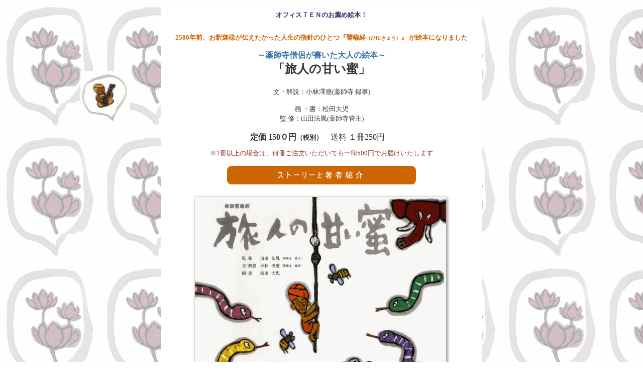

--- FILE ---
content_type: text/html
request_url: http://office-ten.net/shop/ehon/top.htm
body_size: 7195
content:
<!DOCTYPE HTML PUBLIC "-//W3C//DTD HTML 4.01 Transitional//EN">
<HTML>
<HEAD>
<META name="GENERATOR" content="IBM WebSphere Homepage Builder V6.0.1 for Windows">
<META http-equiv="Content-Type" content="text/html; charset=Shift_JIS">
<META http-equiv="Content-Style-Type" content="text/css">
<TITLE>オフィスTEN〉TEN'Sショップ〉絵本「旅人の甘い蜜」</TITLE>
<SCRIPT language="JavaScript">
<!--HPB_SCRIPT_ROV_50
//
//  Licensed Materials - Property of IBM
//  11P5743
//  (C) Copyright IBM Corp. 1998, 2000 All Rights Reserved.
//

// HpbImgPreload:
//
function HpbImgPreload()
{
  var appVer=parseInt(navigator.appVersion);
  var isNC=(document.layers && (appVer >= 4));
  var isIE=(document.all    && (appVer >= 4));
  if (isNC || isIE)
  {
    if (document.images)
    {
      var imgName = HpbImgPreload.arguments[0];
      var cnt;
      swImg[imgName] = new Array;
      for (cnt = 1; cnt < HpbImgPreload.arguments.length; cnt++)
      {
        swImg[imgName][HpbImgPreload.arguments[cnt]] = new Image();
        swImg[imgName][HpbImgPreload.arguments[cnt]].src = HpbImgPreload.arguments[cnt];
      }
    }
  }
}
// HpbImgFind:
//
function HpbImgFind(doc, imgName)
{
  for (var i=0; i < doc.layers.length; i++)
  {
    var img = doc.layers[i].document.images[imgName];
    if (!img) img = HpbImgFind(doc.layers[i], imgName);
    if (img) return img;
  }
  return null;
}
// HpbImgSwap:
//
function HpbImgSwap(imgName, imgSrc)
{
  var appVer=parseInt(navigator.appVersion);
  var isNC=(document.layers && (appVer >= 4));
  var isIE=(document.all    && (appVer >= 4));
  if (isNC || isIE)
  {
    if (document.images)
    {
      var img = document.images[imgName];
      if (!img) img = HpbImgFind(document, imgName);
      if (img) img.src = imgSrc;
    }
  }
}
var swImg; swImg=new Array;
//-->
</SCRIPT><SCRIPT language="JavaScript">
<!--HPB_SCRIPT_PLD_50
HpbImgPreload('_HPB_ROLLOVER5', '../../n_image44.gif', '../../m_image45.gif');
HpbImgPreload('_HPB_ROLLOVER2', 'n_image10.gif', 'm_image10.gif');
HpbImgPreload('_HPB_ROLLOVER4', 'n_image1.gif', 'm_image1.gif');
//-->
</SCRIPT></HEAD>
<BODY bgcolor="#ffffff" background="ehon_.gif">
<DIV style="width : 100px;height : 100px;top : 141px;left : 160px;
  position : absolute;
  z-index : 2;
  visibility : visible;
" id="Layer2"><IMG src="image26.gif" width="98" height="103" border="0"></DIV>
<CENTER>
<TABLE bgcolor="#ffffff" cellpadding="0" cellspacing="13" width="640">
  <TBODY>
    <TR>
      <TD align="center" bgcolor="#ffffff" valign="top" height="827" width="648"><FONT size="+2"><B><FONT color="#3b72aa"><FONT color="#333366" size="-1">オフィスＴＥＮのお薦め絵本！<BR>
      </FONT></FONT><BR>
      <FONT color="#cc6600" size="-1">2500年前、お釈迦様が伝えたかった人生の指針のひとつ『譬喩経<FONT size="-2" color="#cc6600">（ひゆきょう）</FONT>』 が絵本になりました<FONT color="#cc6600"><BR>
      </FONT><BR>
      </FONT><FONT color="#3b72aa" size="+0">～薬師寺僧侶が書いた大人の絵本～</FONT></B></FONT><BR>
      <FONT color="#333333" size="+1"><B><FONT size="+2">「旅人の甘い蜜」<BR>
      </FONT></B><BR>
      </FONT><FONT color="#333333" size="-1">文・解説：小林澤應(薬師寺 録事)<BR>
      <BR>
      画 ・書：松田大児<BR>
      監 修：山田法胤(薬師寺管主)</FONT><FONT color="#333333"><BR>
      <BR>
      <B>定価 150０円</B></FONT><FONT color="#333333" size="-1"><B>（税別）</B></FONT><FONT color="#333333">　送料 １冊250円　</FONT>
      <TABLE>
        <TBODY>
          <TR>
            <TD height="39"><FONT size="-1" color="#993333">※2冊以上の場合は、何冊ご注文いただいても一律500円でお届けいたします</FONT><BR>
            </TD>
          </TR>
        </TBODY>
      </TABLE>
      <TABLE height="953">
        <TBODY>
          <TR>
            <TD align="center" bgcolor="#ffffff" height="487" colspan="2"><A href="story.htm" id="_HPB_ROLLOVER4" onmouseout="HpbImgSwap('_HPB_ROLLOVER4', 'n_image1.gif');" onmouseover="HpbImgSwap('_HPB_ROLLOVER4', 'm_image1.gif');"><IMG src="n_image1.gif" width="376" height="37" border="0" name="_HPB_ROLLOVER4"></A><FONT color="#3b72aa"><BR>
            <BR>
            </FONT><IMG src="image16.gif" width="510" height="389" border="0"><BR>
            <BR>
            <FONT size="-1">サイズ：:303×218ミリ(A4変形)<BR>
            ページ：32ページ</FONT><BR>
            <BR>
            <A href="m.htm" id="_HPB_ROLLOVER2" onmouseout="HpbImgSwap('_HPB_ROLLOVER2', 'n_image10.gif');" onmouseover="HpbImgSwap('_HPB_ROLLOVER2', 'm_image10.gif');"><IMG src="n_image10.gif" width="168" height="48" border="0" name="_HPB_ROLLOVER2"></A><BR>
            <BR>
            </TD>
          </TR>
          <TR>
            <TD align="center" bgcolor="#660066" height="155" colspan="2"><FONT color="#ffffff" face="ＤＦ平成明朝体W7" size="-1">２５００</FONT><FONT color="#ffffff" face="ＤＨＰ平成明朝体W7" size="-1">年前、お釈迦さまが伝えたかった人生の指針が、絵本になってよみがえる。<FONT face="ＤＨＰ平成明朝体W7" size="-1"><FONT face="ＤＨＰ平成明朝体W7" size="-1"><FONT face="ＤＨＰ平成明朝体W7" size="-1"><BR>
            </FONT><BR>
            </FONT></FONT>この絵本の旅人は、さまざまな欲に流される、弱い存在です。<FONT face="ＤＨＰ平成明朝体W7" size="-1"><BR>
            </FONT>そして、それは、あなた自身。<BR>
            読み終わっても、きっと、また読みたくなる。<BR>
            心の移ろいに応じて、読むたびに微妙に変化する不思議な一冊。<BR>
            今、人生に惑うすべての大人たちに、 ぜひ、お勧めしたい絵本です。</FONT></TD>
          </TR>
          <TR>
            <TD align="center" colspan="2" height="240"><BR>
            <FONT color="#006666">このたび、ＴＥＮと深いご縁のある<BR>
            </FONT><FONT color="#006666">『薬師寺』の小林澤應僧侶が佛説絵本を執筆されました。<BR>
            <BR>
            普段、小林澤應僧侶は師匠である高田好胤さんがかつてされていたように、<BR>
            薬師寺にお参りに訪れた方や、修学旅行で<BR>
            奈良を訪れた多くの学生さんたちに<BR>
            わかりやすく仏教のお話をされていらっしゃいます。<BR>
            <BR>
            今回出版されたこの佛説絵本について小林澤應僧侶は、<BR>
            「悩みや苦しみの多い人生をどう生きるか考えるきっかけとして、<BR>
            特に大人の人々に読んでもらいたい」と語られています。<BR>
            <BR>
            TENからもおすすめの一冊です。<BR>
            ぜひあなた自身のため、そして大切な方へいかがですか。<BR>
            </FONT><FONT size="+1"><BR>
            </FONT></TD>
          </TR>
        </TBODY>
      </TABLE>
      <CENTER></CENTER>
      <BR>
      <BR>
      <A id="_HPB_ROLLOVER5" onmouseover="HpbImgSwap('_HPB_ROLLOVER5', '../../m_image45.gif');" onmouseout="HpbImgSwap('_HPB_ROLLOVER5', '../../n_image44.gif');" href="http://www.office-ten.net/index.htm"><IMG height="34" src="../../n_image44.gif" width="67" border="0" name="_HPB_ROLLOVER5"></A><BR>
      <BR>
      </TD>
    </TR>
    <TR>
      <TD width="648" height="63"><FONT color="#333366">◇お問い合わせ<BR>
      tel　０３－３８２８－５０７０(平日１０：００～１８：００)／fax　０３－３８２８－５０９０<BR>
      mail　ten@office-ten.net<BR>
      自然の叡知と命の尊厳をテーマとした企画事務所 オフィスTEN　　</FONT></TD>
    </TR>
  </TBODY>
</TABLE>
</CENTER>
</BODY>
</HTML>